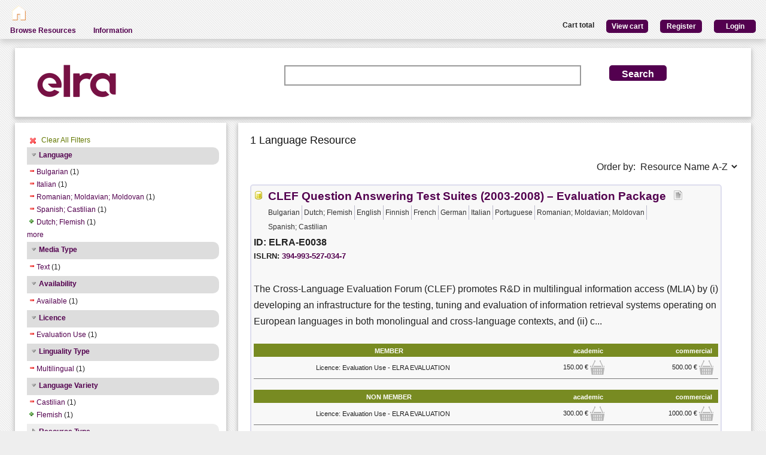

--- FILE ---
content_type: text/html; charset=utf-8
request_url: https://catalog.elra.info/en-us/repository/search/?q=&selected_facets=availabilityFilter_exact%3AAvailable&selected_facets=lingualityTypeFilter_exact%3AMultilingual&selected_facets=licenceFilter_exact%3AevaluationUse&selected_facets=languageNameFilter_exact%3AItalian&selected_facets=languageNameFilter_exact%3ABulgarian&selected_facets=languageNameFilter_exact%3ARomanian%3B%20Moldavian%3B%20Moldovan&selected_facets=languageNameFilter_exact%3ASpanish%3B%20Castilian&selected_facets=mediaTypeFilter_exact%3Atext&selected_facets=languageVarietyFilter_exact%3ACastilian
body_size: 34205
content:
<!DOCTYPE html>


<html><head><meta charset="UTF-8"><title>Search and Browse &ndash; ELRA Catalogue</title><meta name="Description" content="Various Language Resources and evaluation packages in the field of Human Language Technology (HLT) are available at ELRA (European Language Resources Association). Distribution is taken care of by ELRA's operational body: ELDA."><meta name="Keywords" content="language resources database human technology natural processing (NLP) catalog speech spoken written terminology terminological corpus lexicon dictionary multimodal multimedia evaluation package"><meta name="Robots" content="INDEX, FOLLOW"><link rel="stylesheet" type="text/css" href="/static/from_media/css/font-awesome.min.css"><link rel="shortcut icon" href="/static/images/elra2024-cropped-favicon-02-192x192.png"><link rel="stylesheet" type="text/css" href="/static/from_media/oscar/css/styles.css" /><link rel="stylesheet" href="/static/from_media/css/blueprint/screen.css" type="text/css" media="screen, projection"><link rel="stylesheet" type="text/css" href="/static//css/admin_user_commons.css" /><link rel="stylesheet" type="text/css" href="/static/from_media/css/elrashare.css" /><!--[if lt IE 8]><link rel="stylesheet" href="/static/from_media/css/blueprint/ie.css" type="text/css" media="screen, projection"><![endif]--><link rel="stylesheet" href="/static/from_media/css/typo.css" type="text/css" media="screen"><link rel="stylesheet" href="https://ajax.aspnetcdn.com/ajax/jquery.ui/1.9.1/themes/ui-lightness/jquery-ui.css" media="screen" type="text/css"><script src="/static/from_media/js/jquery-1.7.1.min.js"></script><script type="text/javascript" src="/static/from_media/oscar/js/bootstrap/bootstrap.min.js"></script><script src="//ajax.googleapis.com/ajax/libs/jqueryui/1.9.1/jquery-ui.min.js"></script><script type="text/javascript" src="/static/from_media/js/metashare.js"></script><script type="text/javascript" src="/en-us/jsi18n/"></script><link rel="stylesheet" href="/static/from_media/css/results.css" type="text/css" media="screen" /><link rel="stylesheet" href="/static/from_media/js/bower_components/jquery-confirm2/dist/jquery-confirm.min.css"></head><body><div id="header"><div id="inner"><div class="inner_box" style="width:200px;float:left;padding-top:5px;"><div class="short popup_box"><a href="/en-us/"><div class="icon" onmouseover="$('#popup1').show();" onmouseout="$('#popup1').hide();"><img src="/static/from_media/images/home.png" height="25" /></div></a><div id="popup1" class="popup" style="left:5px; top:60px;"><img style="left:20px;" src="/static/from_media/images/adv_search_pfeil.png" />Home</div></div></div><div class="inner_box"><div id="header_user_add_to_cart" style="visibility:hidden"><p>The cart has been updated</p></div><div id="header_user_button"><p style="float:left"><strong>Cart total</strong></p><a href="/en-us/elra-share/basket/"><div class="topright">View cart</div></a><a href="/en-us/accounts/create/"><div class="topright">Register</div></a><a href="/en-us/elra-share/accounts/login/?next=/en-us/repository/search/"><div class="topright">Login</div></a></div></div></div><ul id="jsddm"><li title="Browse the resources of the ELRA catalogue"><a href="/en-us/repository/search/">Browse Resources</a></li><li title="Information"><a>Information</a><ul><li><a href="/en-us/accounts/contact/">Contact Us</a></li><li><a href="/en-us/purchase-procedure-info/">Purchase Procedure</a></li><li><a href="/en-us/pricing-info/">Pricing And User Licences</a></li><li><a href="/en-us/promote-resources-info/">How To Promote Your Resources</a></li></ul></li></ul></div><div class="container"><div id="content"><div id="messages"></div><input type='hidden' name='csrfmiddlewaretoken' value='O3xNS0Chy9A0Cwkwypkft8PXSYjzwCht' /><!-- for the post request--><script src="/static/from_media/js/add_to_cart.js"></script><script src="/static/from_media/js/bower_components/jquery-confirm2/dist/jquery-confirm.min.js"></script><script language="javascript">
$(document).ready(function(){
  $("div.filter").each(function() {
    var allDds = $(this).children("div").not('.subresult').nextUntil("div.accordion");
    if (allDds.length > 4) {
	var hideableDds = allDds.has("a.addableFacet");
	if (hideableDds.length > 1) {
        hiddenDds = hideableDds.slice(
          Math.max(0, 4 - (allDds.length - hideableDds.length))).hide();
        var moreTxt = 'more', lessTxt = 'less';
        hiddenDds.last().after($("<div><a href='#'>" + moreTxt + "</a></div>")
            .children().first().click({hiddenDds: hiddenDds}, function(e) {
                e.preventDefault();
                $(this).text($(this).text() == moreTxt ? lessTxt : moreTxt);
                e.data.hiddenDds.slideToggle();
              }).parent());
      }
    }
  });
  $("div.filter").hide();
  $("div.accordion").each(function(){
      $(this).next("div.filter").find("a.removableFacet").parents("div.filter").show();
      addStatus($(this));
  });

  $("div.accordion.expanded").each(function(){
 	if( $(this).next("div.filter").find("a.removableFacet").length > 0 ){
 		$(this).addClass("selected");
 	}
  });

  $("div.accordion").click(function() {
      if($(this).next("div.filter").attr("style") == "display: none;" ){
          $(this).addClass('expanded');
          $(this).removeClass('collapsed');}
      else {
          $(this).addClass('collapsed');
          $(this).removeClass('expanded');
      }
      $(this).next("div.filter").slideToggle();
  });
  $("#remove_all_filters").click(function() {
      $("div.filter").each(function() {
           var filter = $(this).children('div.removableFacet');
           $(filter).removeClass('removableFacet');
           $(filter).addClass('addableFacet');
           location.href=location.href.replace(/&?selected_facets=([^&]$|[^&]*)/gi, "");
      });
      return false;
  });
});

function addStatus(filter){
  if(filter.next("div.filter").attr("style") == "display: none;" ){
    filter.addClass('collapsed');
    filter.removeClass('expanded');
  }
  else{
    filter.addClass('expanded');
    filter.removeClass('collapsed');
  }
}

</script><div class="searchbox"><form class="form_helper" id="searchbox" action="." method="get"><table><tr><td><img src="/static/images/ELRAlogo_color.png" /></td><td><input id="id_q" name="q" type="search" /></td><td><input type="hidden" name="selected_facets" value="availabilityFilter_exact:Available"/><input type="hidden" name="selected_facets" value="lingualityTypeFilter_exact:Multilingual"/><input type="hidden" name="selected_facets" value="licenceFilter_exact:evaluationUse"/><input type="hidden" name="selected_facets" value="languageNameFilter_exact:Italian"/><input type="hidden" name="selected_facets" value="languageNameFilter_exact:Bulgarian"/><input type="hidden" name="selected_facets" value="languageNameFilter_exact:Romanian; Moldavian; Moldovan"/><input type="hidden" name="selected_facets" value="languageNameFilter_exact:Spanish; Castilian"/><input type="hidden" name="selected_facets" value="mediaTypeFilter_exact:text"/><input type="hidden" name="selected_facets" value="languageVarietyFilter_exact:Castilian"/></td><td><input id="search_button" class="button middle_button" type="submit" value="Search" /></td></tr></table></form></div><div class="left_box"><div class="filters"><div id='remove_all_filters'><a>Clear All Filters</a></div><br/><div id="searchFilters"><div class="accordion"><a href="#" onclick="return false">Language</a></div><div class="filter"><div><a href="?q=&amp;selected_facets=availabilityFilter_exact%3AAvailable&amp;selected_facets=lingualityTypeFilter_exact%3AMultilingual&amp;selected_facets=licenceFilter_exact%3AevaluationUse&amp;selected_facets=languageNameFilter_exact%3AItalian&amp;selected_facets=languageNameFilter_exact%3ARomanian%3B%20Moldavian%3B%20Moldovan&amp;selected_facets=languageNameFilter_exact%3ASpanish%3B%20Castilian&amp;selected_facets=mediaTypeFilter_exact%3Atext&amp;selected_facets=languageVarietyFilter_exact%3ACastilian" class="removableFacet">Bulgarian</a>&nbsp;(1)</div><div><a href="?q=&amp;selected_facets=availabilityFilter_exact%3AAvailable&amp;selected_facets=lingualityTypeFilter_exact%3AMultilingual&amp;selected_facets=licenceFilter_exact%3AevaluationUse&amp;selected_facets=languageNameFilter_exact%3ABulgarian&amp;selected_facets=languageNameFilter_exact%3ARomanian%3B%20Moldavian%3B%20Moldovan&amp;selected_facets=languageNameFilter_exact%3ASpanish%3B%20Castilian&amp;selected_facets=mediaTypeFilter_exact%3Atext&amp;selected_facets=languageVarietyFilter_exact%3ACastilian" class="removableFacet">Italian</a>&nbsp;(1)</div><div><a href="?q=&amp;selected_facets=availabilityFilter_exact%3AAvailable&amp;selected_facets=lingualityTypeFilter_exact%3AMultilingual&amp;selected_facets=licenceFilter_exact%3AevaluationUse&amp;selected_facets=languageNameFilter_exact%3AItalian&amp;selected_facets=languageNameFilter_exact%3ABulgarian&amp;selected_facets=languageNameFilter_exact%3ASpanish%3B%20Castilian&amp;selected_facets=mediaTypeFilter_exact%3Atext&amp;selected_facets=languageVarietyFilter_exact%3ACastilian" class="removableFacet">Romanian;  Moldavian;  Moldovan</a>&nbsp;(1)</div><div><a href="?q=&amp;selected_facets=availabilityFilter_exact%3AAvailable&amp;selected_facets=lingualityTypeFilter_exact%3AMultilingual&amp;selected_facets=licenceFilter_exact%3AevaluationUse&amp;selected_facets=languageNameFilter_exact%3AItalian&amp;selected_facets=languageNameFilter_exact%3ABulgarian&amp;selected_facets=languageNameFilter_exact%3ARomanian%3B%20Moldavian%3B%20Moldovan&amp;selected_facets=mediaTypeFilter_exact%3Atext&amp;selected_facets=languageVarietyFilter_exact%3ACastilian" class="removableFacet">Spanish;  Castilian</a>&nbsp;(1)</div><div><a href="?q=&amp;selected_facets=availabilityFilter_exact%3AAvailable&amp;selected_facets=lingualityTypeFilter_exact%3AMultilingual&amp;selected_facets=licenceFilter_exact%3AevaluationUse&amp;selected_facets=languageNameFilter_exact%3AItalian&amp;selected_facets=languageNameFilter_exact%3ABulgarian&amp;selected_facets=languageNameFilter_exact%3ARomanian%3B%20Moldavian%3B%20Moldovan&amp;selected_facets=languageNameFilter_exact%3ASpanish%3B%20Castilian&amp;selected_facets=mediaTypeFilter_exact%3Atext&amp;selected_facets=languageVarietyFilter_exact%3ACastilian&amp;selected_facets=languageNameFilter_exact%3ADutch%3B%20Flemish" class="addableFacet">Dutch;  Flemish</a>&nbsp;(1)</div><div><a href="?q=&amp;selected_facets=availabilityFilter_exact%3AAvailable&amp;selected_facets=lingualityTypeFilter_exact%3AMultilingual&amp;selected_facets=licenceFilter_exact%3AevaluationUse&amp;selected_facets=languageNameFilter_exact%3AItalian&amp;selected_facets=languageNameFilter_exact%3ABulgarian&amp;selected_facets=languageNameFilter_exact%3ARomanian%3B%20Moldavian%3B%20Moldovan&amp;selected_facets=languageNameFilter_exact%3ASpanish%3B%20Castilian&amp;selected_facets=mediaTypeFilter_exact%3Atext&amp;selected_facets=languageVarietyFilter_exact%3ACastilian&amp;selected_facets=languageNameFilter_exact%3AEnglish" class="addableFacet">English</a>&nbsp;(1)</div><div><a href="?q=&amp;selected_facets=availabilityFilter_exact%3AAvailable&amp;selected_facets=lingualityTypeFilter_exact%3AMultilingual&amp;selected_facets=licenceFilter_exact%3AevaluationUse&amp;selected_facets=languageNameFilter_exact%3AItalian&amp;selected_facets=languageNameFilter_exact%3ABulgarian&amp;selected_facets=languageNameFilter_exact%3ARomanian%3B%20Moldavian%3B%20Moldovan&amp;selected_facets=languageNameFilter_exact%3ASpanish%3B%20Castilian&amp;selected_facets=mediaTypeFilter_exact%3Atext&amp;selected_facets=languageVarietyFilter_exact%3ACastilian&amp;selected_facets=languageNameFilter_exact%3AFinnish" class="addableFacet">Finnish</a>&nbsp;(1)</div><div><a href="?q=&amp;selected_facets=availabilityFilter_exact%3AAvailable&amp;selected_facets=lingualityTypeFilter_exact%3AMultilingual&amp;selected_facets=licenceFilter_exact%3AevaluationUse&amp;selected_facets=languageNameFilter_exact%3AItalian&amp;selected_facets=languageNameFilter_exact%3ABulgarian&amp;selected_facets=languageNameFilter_exact%3ARomanian%3B%20Moldavian%3B%20Moldovan&amp;selected_facets=languageNameFilter_exact%3ASpanish%3B%20Castilian&amp;selected_facets=mediaTypeFilter_exact%3Atext&amp;selected_facets=languageVarietyFilter_exact%3ACastilian&amp;selected_facets=languageNameFilter_exact%3AFrench" class="addableFacet">French</a>&nbsp;(1)</div><div><a href="?q=&amp;selected_facets=availabilityFilter_exact%3AAvailable&amp;selected_facets=lingualityTypeFilter_exact%3AMultilingual&amp;selected_facets=licenceFilter_exact%3AevaluationUse&amp;selected_facets=languageNameFilter_exact%3AItalian&amp;selected_facets=languageNameFilter_exact%3ABulgarian&amp;selected_facets=languageNameFilter_exact%3ARomanian%3B%20Moldavian%3B%20Moldovan&amp;selected_facets=languageNameFilter_exact%3ASpanish%3B%20Castilian&amp;selected_facets=mediaTypeFilter_exact%3Atext&amp;selected_facets=languageVarietyFilter_exact%3ACastilian&amp;selected_facets=languageNameFilter_exact%3AGerman" class="addableFacet">German</a>&nbsp;(1)</div><div><a href="?q=&amp;selected_facets=availabilityFilter_exact%3AAvailable&amp;selected_facets=lingualityTypeFilter_exact%3AMultilingual&amp;selected_facets=licenceFilter_exact%3AevaluationUse&amp;selected_facets=languageNameFilter_exact%3AItalian&amp;selected_facets=languageNameFilter_exact%3ABulgarian&amp;selected_facets=languageNameFilter_exact%3ARomanian%3B%20Moldavian%3B%20Moldovan&amp;selected_facets=languageNameFilter_exact%3ASpanish%3B%20Castilian&amp;selected_facets=mediaTypeFilter_exact%3Atext&amp;selected_facets=languageVarietyFilter_exact%3ACastilian&amp;selected_facets=languageNameFilter_exact%3APortuguese" class="addableFacet">Portuguese</a>&nbsp;(1)</div></div><div class="accordion"><a href="#" onclick="return false">Media Type</a></div><div class="filter"><div><a href="?q=&amp;selected_facets=availabilityFilter_exact%3AAvailable&amp;selected_facets=lingualityTypeFilter_exact%3AMultilingual&amp;selected_facets=licenceFilter_exact%3AevaluationUse&amp;selected_facets=languageNameFilter_exact%3AItalian&amp;selected_facets=languageNameFilter_exact%3ABulgarian&amp;selected_facets=languageNameFilter_exact%3ARomanian%3B%20Moldavian%3B%20Moldovan&amp;selected_facets=languageNameFilter_exact%3ASpanish%3B%20Castilian&amp;selected_facets=languageVarietyFilter_exact%3ACastilian" class="removableFacet">Text</a>&nbsp;(1)</div></div><div class="accordion"><a href="#" onclick="return false">Availability</a></div><div class="filter"><div><a href="?q=&amp;selected_facets=lingualityTypeFilter_exact%3AMultilingual&amp;selected_facets=licenceFilter_exact%3AevaluationUse&amp;selected_facets=languageNameFilter_exact%3AItalian&amp;selected_facets=languageNameFilter_exact%3ABulgarian&amp;selected_facets=languageNameFilter_exact%3ARomanian%3B%20Moldavian%3B%20Moldovan&amp;selected_facets=languageNameFilter_exact%3ASpanish%3B%20Castilian&amp;selected_facets=mediaTypeFilter_exact%3Atext&amp;selected_facets=languageVarietyFilter_exact%3ACastilian" class="removableFacet">Available</a>&nbsp;(1)</div></div><div class="accordion"><a href="#" onclick="return false">Licence</a></div><div class="filter"><div><a href="?q=&amp;selected_facets=availabilityFilter_exact%3AAvailable&amp;selected_facets=lingualityTypeFilter_exact%3AMultilingual&amp;selected_facets=languageNameFilter_exact%3AItalian&amp;selected_facets=languageNameFilter_exact%3ABulgarian&amp;selected_facets=languageNameFilter_exact%3ARomanian%3B%20Moldavian%3B%20Moldovan&amp;selected_facets=languageNameFilter_exact%3ASpanish%3B%20Castilian&amp;selected_facets=mediaTypeFilter_exact%3Atext&amp;selected_facets=languageVarietyFilter_exact%3ACastilian" class="removableFacet">Evaluation Use</a>&nbsp;(1)</div></div><div class="accordion"><a href="#" onclick="return false">Linguality Type</a></div><div class="filter"><div><a href="?q=&amp;selected_facets=availabilityFilter_exact%3AAvailable&amp;selected_facets=licenceFilter_exact%3AevaluationUse&amp;selected_facets=languageNameFilter_exact%3AItalian&amp;selected_facets=languageNameFilter_exact%3ABulgarian&amp;selected_facets=languageNameFilter_exact%3ARomanian%3B%20Moldavian%3B%20Moldovan&amp;selected_facets=languageNameFilter_exact%3ASpanish%3B%20Castilian&amp;selected_facets=mediaTypeFilter_exact%3Atext&amp;selected_facets=languageVarietyFilter_exact%3ACastilian" class="removableFacet">Multilingual</a>&nbsp;(1)</div></div><div class="accordion"><a href="#" onclick="return false">Language Variety</a></div><div class="filter"><div><a href="?q=&amp;selected_facets=availabilityFilter_exact%3AAvailable&amp;selected_facets=lingualityTypeFilter_exact%3AMultilingual&amp;selected_facets=licenceFilter_exact%3AevaluationUse&amp;selected_facets=languageNameFilter_exact%3AItalian&amp;selected_facets=languageNameFilter_exact%3ABulgarian&amp;selected_facets=languageNameFilter_exact%3ARomanian%3B%20Moldavian%3B%20Moldovan&amp;selected_facets=languageNameFilter_exact%3ASpanish%3B%20Castilian&amp;selected_facets=mediaTypeFilter_exact%3Atext" class="removableFacet">Castilian</a>&nbsp;(1)</div><div><a href="?q=&amp;selected_facets=availabilityFilter_exact%3AAvailable&amp;selected_facets=lingualityTypeFilter_exact%3AMultilingual&amp;selected_facets=licenceFilter_exact%3AevaluationUse&amp;selected_facets=languageNameFilter_exact%3AItalian&amp;selected_facets=languageNameFilter_exact%3ABulgarian&amp;selected_facets=languageNameFilter_exact%3ARomanian%3B%20Moldavian%3B%20Moldovan&amp;selected_facets=languageNameFilter_exact%3ASpanish%3B%20Castilian&amp;selected_facets=mediaTypeFilter_exact%3Atext&amp;selected_facets=languageVarietyFilter_exact%3ACastilian&amp;selected_facets=languageVarietyFilter_exact%3AFlemish" class="addableFacet">Flemish</a>&nbsp;(1)</div></div><div class="accordion"><a href="#" onclick="return false">Resource Type</a></div><div class="filter"><div><a href="?q=&amp;selected_facets=availabilityFilter_exact%3AAvailable&amp;selected_facets=lingualityTypeFilter_exact%3AMultilingual&amp;selected_facets=licenceFilter_exact%3AevaluationUse&amp;selected_facets=languageNameFilter_exact%3AItalian&amp;selected_facets=languageNameFilter_exact%3ABulgarian&amp;selected_facets=languageNameFilter_exact%3ARomanian%3B%20Moldavian%3B%20Moldovan&amp;selected_facets=languageNameFilter_exact%3ASpanish%3B%20Castilian&amp;selected_facets=mediaTypeFilter_exact%3Atext&amp;selected_facets=languageVarietyFilter_exact%3ACastilian&amp;selected_facets=resourceTypeFilter_exact%3Acorpus" class="addableFacet subfacet">Corpus</a>&nbsp;(1)</div></div><div class="accordion"><a href="#" onclick="return false">Restrictions of Use</a></div><div class="filter"><div><a href="?q=&amp;selected_facets=availabilityFilter_exact%3AAvailable&amp;selected_facets=lingualityTypeFilter_exact%3AMultilingual&amp;selected_facets=licenceFilter_exact%3AevaluationUse&amp;selected_facets=languageNameFilter_exact%3AItalian&amp;selected_facets=languageNameFilter_exact%3ABulgarian&amp;selected_facets=languageNameFilter_exact%3ARomanian%3B%20Moldavian%3B%20Moldovan&amp;selected_facets=languageNameFilter_exact%3ASpanish%3B%20Castilian&amp;selected_facets=mediaTypeFilter_exact%3Atext&amp;selected_facets=languageVarietyFilter_exact%3ACastilian&amp;selected_facets=restrictionsOfUseFilter_exact%3AEvaluation%20Use" class="addableFacet">Evaluation  Use</a>&nbsp;(1)</div></div></div></div><div class="explanation_box"><div class="explanation"><h4>Resource Type:</h4><table id="resource_type"><tr><td width="120">Corpus:</td><td><img src="/static/from_media/css/sexybuttons/images/icons/silk/database_yellow.png" /></td></tr><tr><td width="120">Lexical/Conceptual:</td><td><img src="/static/from_media/css/sexybuttons/images/icons/silk/text_ab.png" /></td></tr><tr><td width="120">Tool/Service:</td><td><img src="/static/from_media/css/sexybuttons/images/icons/silk/page_white_gear.png" /></td></tr><tr><td width="120">Language Description:</td><td><img src="/static/from_media/css/sexybuttons/images/icons/silk/script.png" /></td></tr></table></div><div class="explanation first"><h4>Media Type:</h4><table id="media_type"><tr><td width="120">Text:</td><td><img src="/static/from_media/css/sexybuttons/images/icons/silk/page_white_text_media_type.png" /></td></tr><tr><td width="120">Audio:</td><td><img src="/static/from_media/css/sexybuttons/images/icons/silk/sound_none.png" /></td></tr><tr><td width="120">Image:</td><td><img src="/static/from_media/css/sexybuttons/images/icons/silk/picture.png" /></td></tr><tr><td width="120">Video:</td><td><img src="/static/from_media/css/sexybuttons/images/icons/silk/film.png" /></td></tr><tr><td width="120">Text Numerical:</td><td><img src="/static/from_media/css/sexybuttons/images/icons/silk/numerical_text.png" /></td></tr><tr><td width="120">Text N-Gram:</td><td><img src="/static/from_media/css/sexybuttons/images/icons/silk/text_align_left.png" /></td></tr></table></div></div></div><div class="content_box"><h3>1 Language Resource </h3><p><span style="float:right;">Order by:
      <select name="ordering" onChange="window.location.href=this.value;"><option value="?q=&amp;selected_facets=availabilityFilter_exact%3AAvailable&amp;selected_facets=lingualityTypeFilter_exact%3AMultilingual&amp;selected_facets=licenceFilter_exact%3AevaluationUse&amp;selected_facets=languageNameFilter_exact%3AItalian&amp;selected_facets=languageNameFilter_exact%3ABulgarian&amp;selected_facets=languageNameFilter_exact%3ARomanian%3B%20Moldavian%3B%20Moldovan&amp;selected_facets=languageNameFilter_exact%3ASpanish%3B%20Castilian&amp;selected_facets=mediaTypeFilter_exact%3Atext&amp;selected_facets=languageVarietyFilter_exact%3ACastilian&amp;sort=resourcename_asc" >Resource Name A-Z</option><option value="?q=&amp;selected_facets=availabilityFilter_exact%3AAvailable&amp;selected_facets=lingualityTypeFilter_exact%3AMultilingual&amp;selected_facets=licenceFilter_exact%3AevaluationUse&amp;selected_facets=languageNameFilter_exact%3AItalian&amp;selected_facets=languageNameFilter_exact%3ABulgarian&amp;selected_facets=languageNameFilter_exact%3ARomanian%3B%20Moldavian%3B%20Moldovan&amp;selected_facets=languageNameFilter_exact%3ASpanish%3B%20Castilian&amp;selected_facets=mediaTypeFilter_exact%3Atext&amp;selected_facets=languageVarietyFilter_exact%3ACastilian&amp;sort=resourcename_desc" >Resource Name Z-A</option><option value="?q=&amp;selected_facets=availabilityFilter_exact%3AAvailable&amp;selected_facets=lingualityTypeFilter_exact%3AMultilingual&amp;selected_facets=licenceFilter_exact%3AevaluationUse&amp;selected_facets=languageNameFilter_exact%3AItalian&amp;selected_facets=languageNameFilter_exact%3ABulgarian&amp;selected_facets=languageNameFilter_exact%3ARomanian%3B%20Moldavian%3B%20Moldovan&amp;selected_facets=languageNameFilter_exact%3ASpanish%3B%20Castilian&amp;selected_facets=mediaTypeFilter_exact%3Atext&amp;selected_facets=languageVarietyFilter_exact%3ACastilian&amp;sort=resourcetype_asc" >Resource Type A-Z</option><option value="?q=&amp;selected_facets=availabilityFilter_exact%3AAvailable&amp;selected_facets=lingualityTypeFilter_exact%3AMultilingual&amp;selected_facets=licenceFilter_exact%3AevaluationUse&amp;selected_facets=languageNameFilter_exact%3AItalian&amp;selected_facets=languageNameFilter_exact%3ABulgarian&amp;selected_facets=languageNameFilter_exact%3ARomanian%3B%20Moldavian%3B%20Moldovan&amp;selected_facets=languageNameFilter_exact%3ASpanish%3B%20Castilian&amp;selected_facets=mediaTypeFilter_exact%3Atext&amp;selected_facets=languageVarietyFilter_exact%3ACastilian&amp;sort=resourcetype_desc" >Resource Type Z-A</option><option value="?q=&amp;selected_facets=availabilityFilter_exact%3AAvailable&amp;selected_facets=lingualityTypeFilter_exact%3AMultilingual&amp;selected_facets=licenceFilter_exact%3AevaluationUse&amp;selected_facets=languageNameFilter_exact%3AItalian&amp;selected_facets=languageNameFilter_exact%3ABulgarian&amp;selected_facets=languageNameFilter_exact%3ARomanian%3B%20Moldavian%3B%20Moldovan&amp;selected_facets=languageNameFilter_exact%3ASpanish%3B%20Castilian&amp;selected_facets=mediaTypeFilter_exact%3Atext&amp;selected_facets=languageVarietyFilter_exact%3ACastilian&amp;sort=mediatype_asc" >Media Type A-Z</option><option value="?q=&amp;selected_facets=availabilityFilter_exact%3AAvailable&amp;selected_facets=lingualityTypeFilter_exact%3AMultilingual&amp;selected_facets=licenceFilter_exact%3AevaluationUse&amp;selected_facets=languageNameFilter_exact%3AItalian&amp;selected_facets=languageNameFilter_exact%3ABulgarian&amp;selected_facets=languageNameFilter_exact%3ARomanian%3B%20Moldavian%3B%20Moldovan&amp;selected_facets=languageNameFilter_exact%3ASpanish%3B%20Castilian&amp;selected_facets=mediaTypeFilter_exact%3Atext&amp;selected_facets=languageVarietyFilter_exact%3ACastilian&amp;sort=mediatype_desc" >Media Type Z-A</option><option value="?q=&amp;selected_facets=availabilityFilter_exact%3AAvailable&amp;selected_facets=lingualityTypeFilter_exact%3AMultilingual&amp;selected_facets=licenceFilter_exact%3AevaluationUse&amp;selected_facets=languageNameFilter_exact%3AItalian&amp;selected_facets=languageNameFilter_exact%3ABulgarian&amp;selected_facets=languageNameFilter_exact%3ARomanian%3B%20Moldavian%3B%20Moldovan&amp;selected_facets=languageNameFilter_exact%3ASpanish%3B%20Castilian&amp;selected_facets=mediaTypeFilter_exact%3Atext&amp;selected_facets=languageVarietyFilter_exact%3ACastilian&amp;sort=languagename_asc" >Language Name A-Z</option><option value="?q=&amp;selected_facets=availabilityFilter_exact%3AAvailable&amp;selected_facets=lingualityTypeFilter_exact%3AMultilingual&amp;selected_facets=licenceFilter_exact%3AevaluationUse&amp;selected_facets=languageNameFilter_exact%3AItalian&amp;selected_facets=languageNameFilter_exact%3ABulgarian&amp;selected_facets=languageNameFilter_exact%3ARomanian%3B%20Moldavian%3B%20Moldovan&amp;selected_facets=languageNameFilter_exact%3ASpanish%3B%20Castilian&amp;selected_facets=mediaTypeFilter_exact%3Atext&amp;selected_facets=languageVarietyFilter_exact%3ACastilian&amp;sort=languagename_desc" >Language Name Z-A</option></select></span></p><div class="results"><div class="resourceName"><img title="Corpus" src="/static/from_media/css/sexybuttons/images/icons/silk/database_yellow.png" />

&nbsp;<a href="/en-us/repository/browse/ELRA-E0038/"
    title="The Cross-Language Evaluation Forum (CLEF) promotes R  in multilingual information access (MLIA) by (i) developing an infrastructure for the testing, tuning and evaluation of information retrieval systems operating on European languages in both monolingual and cross-language contexts, and (ii) creating test-suites of reusable data which can be employed by system developers for benchmarking purposes.

The CLEF Question Answering Suites (2003-2008) contain the data used for the Question Answering (QA) track of the CLEF campaigns carried out from 2003 to 2008. This track tested the performance of monolingual, bilingual and multilingual Question Answering systems on multilingual collections of news documents.

The CLEF Test Suite is composed of: 
•	News Data Collections
•	Questions
•	Guidelines
•	Relevance assessments
•	Official campaign results
•	Working notes papers

The News Data Collections consist of the following datasets: 
•	Bulgarian 
o	Sega 2002 (33,356 documents, 120 Mb)
o	Standart 2002 (35,839 documents, 93 Mb)
o	Novinar 2002 (18,086 documents, 48 Mb)
•	Dutch 
o	NRC Handelsblad 1994/95 (84,121 documents, 299 Mb)
o	Algemeen Dagblad 1994/95 (106,483 documents, 241 Mb)
•	English 
o	Glasgow Herald 1995 (56,472 documents, 154 Mb)
o	Los Angeles Times 1994 (113,005 documents, 425 Mb)
•	Finnish 
o	Aamulehti late-1994/95 (55,344 documents, 137 Mb)
•	French 
o	Le Monde 1994 (44,013 documents, 157 Mb)
o	Le Monde 1995 (47,646 documents, 156 Mb)
o	SDA French 1994 (43,178 documents, 86 Mb)
o	SDA French 1995 (42,615 documents, 88 Mb)
•	German 
o	Frankfurter Rundschau 1994 (139,715 documents, 320 Mb)
o	Der Spiegel 1994/95 (13,979 documents, 63 Mb)
o	SDA German 1994 (71,677 documents, 144 Mb)
o	SDA German 1995 (69,438 documents, 141 Mb)
•	Italian 
o	La Stampa 1994 (58,051 documents, 193 Mb)
o	SDA Italian 1994 (50,527 documents, 85 Mb)
o	SDA Italian 1995 (48,980 documents, 85 Mb)
•	Portuguese 
o	Público 1994 (51,751 documents, 164 Mb)
o	Público 1995 (55,070 documents, 176 Mb)
o	Folha de São Paulo 1994 (51,875 documents, 108 Mb)
o	Folha de São Paulo 1995 (52,038 documents, 116 Mb)
•	Romanian 
o	Wikipedia 
•	Spanish 
o	EFE 1994 (215,738 documents, 509 Mb)
o	EFE 1995 (238,307 documents, 577 Mb)

The full package is stored on 1 DVD."
    id="resourceLink">CLEF Question Answering Test Suites (2003-2008) – Evaluation Package</a>

&nbsp; <img title="text" src="/static/from_media/css/sexybuttons/images/icons/silk/page_white_text_media_type.png" /> &nbsp;

<div class= "languages"><ul><li class="languages">Bulgarian</li><li class="languages">Dutch; Flemish</li><li class="languages">English</li><li class="languages">Finnish</li><li class="languages">French</li><li class="languages">German</li><li class="languages">Italian</li><li class="languages">Portuguese</li><li class="languages">Romanian; Moldavian; Moldovan</li><li class="languages">Spanish; Castilian</li></ul></div><p> ID: ELRA-E0038</p>


    ISLRN:
    <a href="http://www.islrn.org/resources/394-993-527-034-7" target="_blank">
        394-993-527-034-7
    </a><div style="clear:both;"></div><p class="resourceDescription"> The Cross-Language Evaluation Forum (CLEF) promotes R&amp;D in multilingual information access (MLIA) by (i) developing an infrastructure for the testing, tuning and evaluation of information retrieval systems operating on European languages in both monolingual and cross-language contexts, and (ii) c... </p><table class="pricingTable"><thead><tr><th>MEMBER</th><th>academic</th><th>commercial</th></tr></thead><tr><td>Licence: Evaluation Use - ELRA EVALUATION</td><td><div class="price">

    150.00 &euro;
    
        <img class="add_to_cart_academic_true"
            src="/static/from_media/img/cart_24.png"
            onclick="uploadProductFormWith(
            'academic',
            'Licence: Evaluation Use - ELRA EVALUATION',
            true,
            '5600',
            '/en-us/elra-share/basket/add/948/',
            '/en-us/repository/request_basket_user_info')"
            alt="submit"
        /></div></td><td><div class="price">

    500.00 &euro;
    
        <img class="add_to_cart_commercial_true"
            src="/static/from_media/img/cart_24.png"
            onclick="uploadProductFormWith(
            'commercial',
            'Licence: Evaluation Use - ELRA EVALUATION',
            true,
            '5599',
            '/en-us/elra-share/basket/add/948/',
            '/en-us/repository/request_basket_user_info')"
            alt="submit"
        /></div></td></tr></table><table class="pricingTable"><thead><tr><th>NON MEMBER</th><th>academic</th><th>commercial</th></tr></thead><tr><td>Licence: Evaluation Use - ELRA EVALUATION</td><td><div class="price">

    300.00 &euro;
    
        <img class="add_to_cart_academic_false"
            src="/static/from_media/img/cart_24.png"
            onclick="uploadProductFormWith(
            'academic',
            'Licence: Evaluation Use - ELRA EVALUATION',
            false,
            '5598',
            '/en-us/elra-share/basket/add/948/',
            '/en-us/repository/request_basket_user_info')"
            alt="submit"
        /></div></td><td><div class="price">

    1000.00 &euro;
    
        <img class="add_to_cart_commercial_false"
            src="/static/from_media/img/cart_24.png"
            onclick="uploadProductFormWith(
            'commercial',
            'Licence: Evaluation Use - ELRA EVALUATION',
            false,
            '5597',
            '/en-us/elra-share/basket/add/948/',
            '/en-us/repository/request_basket_user_info')"
            alt="submit"
        /></div></td></tr></table><p> Special offers are also available.
<a href="/en-us/repository/browse/ELRA-E0038/#bundle">Check here for details.</a></p></div></div></div></div></div><div style="clear:both;"></div><footer><div class="split"></div>
 Copyright © 2018 <a href="http://www.elra.info" target="_">ELRA</a></footer><script type="text/javascript">
      $(function() {
          
      });
      function getCookie(name) {
          var cookieValue = null;
          if (document.cookie && document.cookie !== '') {
              var cookies = document.cookie.split(';');
              for (var i = 0; i < cookies.length; i++) {
                  var cookie = jQuery.trim(cookies[i]);
                  // Does this cookie string begin with the name we want?
                  if (cookie.substring(0, name.length + 1) === (name + '=')) {
                      cookieValue = decodeURIComponent(cookie.substring(name.length + 1));
                      break;
                  }
              }
          }
          return cookieValue;
      }
      var csrftoken = getCookie('csrftoken');
      function csrfSafeMethod(method) {
          // these HTTP methods do not require CSRF protection
        return (/^(GET|HEAD|OPTIONS|TRACE)$/.test(method));
      }
      $.ajaxSetup({
          beforeSend: function(xhr, settings) {
              if (!csrfSafeMethod(settings.type) && !this.crossDomain) {
                  xhr.setRequestHeader("X-CSRFToken", csrftoken);
              }
          }
      });
  </script><script type="text/javascript">
    addFormHelper()
  </script><script type="text/javascript">
  var _paq = _paq || [];
  
  _paq.push(['trackPageView']);
  _paq.push(['enableLinkTracking']);
  (function() {
    var u=(("https:" == document.location.protocol) ? "https" : "http") + "://stats.elda.org/";
    _paq.push(['setTrackerUrl', u+'piwik.php']);
    _paq.push(['setSiteId', 12]);
    var d=document, g=d.createElement('script'), s=d.getElementsByTagName('script')[0]; g.type='text/javascript';
    g.defer=true; g.async=true; g.src=u+'piwik.js'; s.parentNode.insertBefore(g,s);
  })();
</script><noscript><p><img src="http://stats.elda.org/piwik.php?idsite=12" style="border:0;" alt="" /></p></noscript></body></html>
